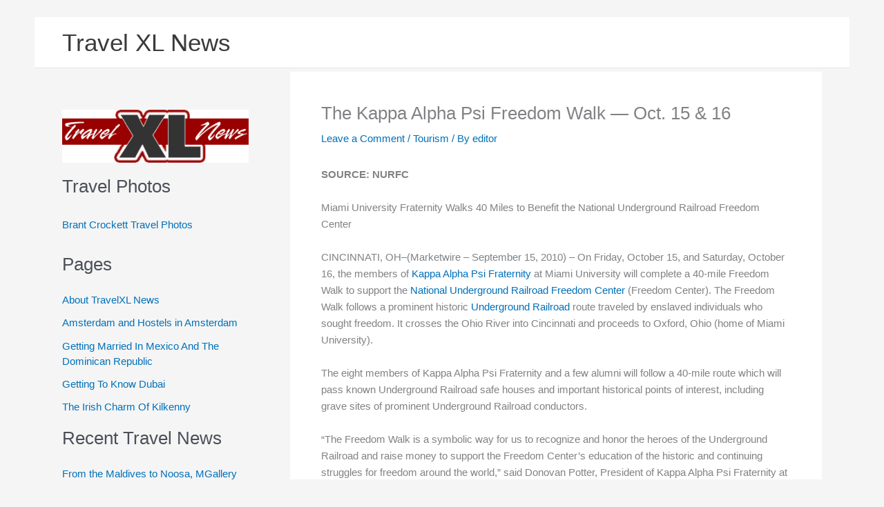

--- FILE ---
content_type: text/html; charset=utf-8
request_url: https://www.google.com/recaptcha/api2/aframe
body_size: 264
content:
<!DOCTYPE HTML><html><head><meta http-equiv="content-type" content="text/html; charset=UTF-8"></head><body><script nonce="1iOd0AASscnSPyBmhru9vA">/** Anti-fraud and anti-abuse applications only. See google.com/recaptcha */ try{var clients={'sodar':'https://pagead2.googlesyndication.com/pagead/sodar?'};window.addEventListener("message",function(a){try{if(a.source===window.parent){var b=JSON.parse(a.data);var c=clients[b['id']];if(c){var d=document.createElement('img');d.src=c+b['params']+'&rc='+(localStorage.getItem("rc::a")?sessionStorage.getItem("rc::b"):"");window.document.body.appendChild(d);sessionStorage.setItem("rc::e",parseInt(sessionStorage.getItem("rc::e")||0)+1);localStorage.setItem("rc::h",'1769264162029');}}}catch(b){}});window.parent.postMessage("_grecaptcha_ready", "*");}catch(b){}</script></body></html>